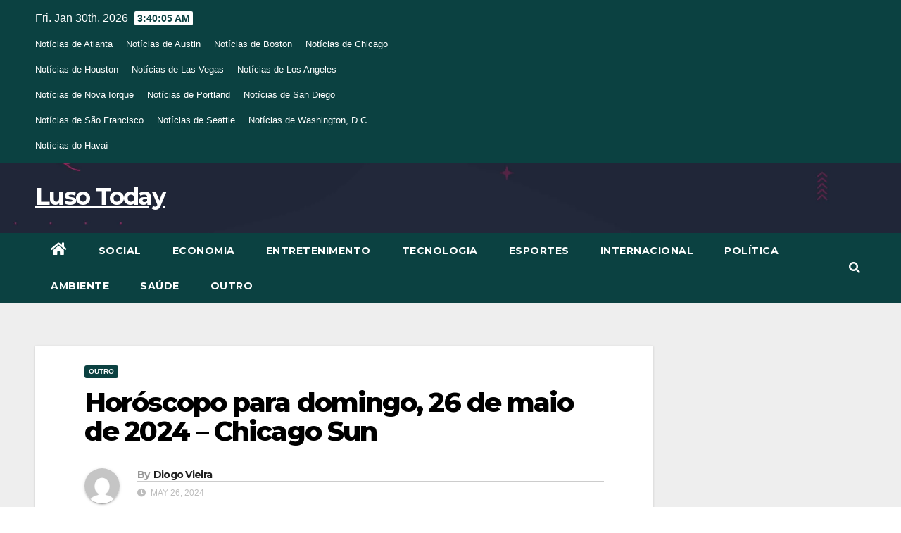

--- FILE ---
content_type: text/html; charset=UTF-8
request_url: https://www.lusotoday.com/2024/05/26/horoscope-for-sunday-may-26/
body_size: 11113
content:
<!DOCTYPE html>
<html lang="en-US">
<head>
<meta charset="UTF-8">
<meta name="viewport" content="width=device-width, initial-scale=1">
<link rel="profile" href="https://gmpg.org/xfn/11">
<title>Horóscopo para domingo, 26 de maio de 2024 &#8211; Chicago Sun &#8211; Luso Today</title>
<meta name='robots' content='max-image-preview:large' />
<link rel='dns-prefetch' href='//fonts.googleapis.com' />
<link rel='dns-prefetch' href='//www.googletagmanager.com' />
<link rel="alternate" type="application/rss+xml" title="Luso Today &raquo; Feed" href="https://www.lusotoday.com/feed/" />
<link rel="alternate" type="application/rss+xml" title="Luso Today &raquo; Comments Feed" href="https://www.lusotoday.com/comments/feed/" />
<link rel="alternate" type="application/rss+xml" title="Luso Today &raquo; Horóscopo para domingo, 26 de maio de 2024 &#8211; Chicago Sun Comments Feed" href="https://www.lusotoday.com/2024/05/26/horoscope-for-sunday-may-26/feed/" />
<script>
window._wpemojiSettings = {"baseUrl":"https:\/\/s.w.org\/images\/core\/emoji\/14.0.0\/72x72\/","ext":".png","svgUrl":"https:\/\/s.w.org\/images\/core\/emoji\/14.0.0\/svg\/","svgExt":".svg","source":{"concatemoji":"https:\/\/www.lusotoday.com\/wp-includes\/js\/wp-emoji-release.min.js?ver=6.2.6"}};
/*! This file is auto-generated */
!function(e,a,t){var n,r,o,i=a.createElement("canvas"),p=i.getContext&&i.getContext("2d");function s(e,t){p.clearRect(0,0,i.width,i.height),p.fillText(e,0,0);e=i.toDataURL();return p.clearRect(0,0,i.width,i.height),p.fillText(t,0,0),e===i.toDataURL()}function c(e){var t=a.createElement("script");t.src=e,t.defer=t.type="text/javascript",a.getElementsByTagName("head")[0].appendChild(t)}for(o=Array("flag","emoji"),t.supports={everything:!0,everythingExceptFlag:!0},r=0;r<o.length;r++)t.supports[o[r]]=function(e){if(p&&p.fillText)switch(p.textBaseline="top",p.font="600 32px Arial",e){case"flag":return s("\ud83c\udff3\ufe0f\u200d\u26a7\ufe0f","\ud83c\udff3\ufe0f\u200b\u26a7\ufe0f")?!1:!s("\ud83c\uddfa\ud83c\uddf3","\ud83c\uddfa\u200b\ud83c\uddf3")&&!s("\ud83c\udff4\udb40\udc67\udb40\udc62\udb40\udc65\udb40\udc6e\udb40\udc67\udb40\udc7f","\ud83c\udff4\u200b\udb40\udc67\u200b\udb40\udc62\u200b\udb40\udc65\u200b\udb40\udc6e\u200b\udb40\udc67\u200b\udb40\udc7f");case"emoji":return!s("\ud83e\udef1\ud83c\udffb\u200d\ud83e\udef2\ud83c\udfff","\ud83e\udef1\ud83c\udffb\u200b\ud83e\udef2\ud83c\udfff")}return!1}(o[r]),t.supports.everything=t.supports.everything&&t.supports[o[r]],"flag"!==o[r]&&(t.supports.everythingExceptFlag=t.supports.everythingExceptFlag&&t.supports[o[r]]);t.supports.everythingExceptFlag=t.supports.everythingExceptFlag&&!t.supports.flag,t.DOMReady=!1,t.readyCallback=function(){t.DOMReady=!0},t.supports.everything||(n=function(){t.readyCallback()},a.addEventListener?(a.addEventListener("DOMContentLoaded",n,!1),e.addEventListener("load",n,!1)):(e.attachEvent("onload",n),a.attachEvent("onreadystatechange",function(){"complete"===a.readyState&&t.readyCallback()})),(e=t.source||{}).concatemoji?c(e.concatemoji):e.wpemoji&&e.twemoji&&(c(e.twemoji),c(e.wpemoji)))}(window,document,window._wpemojiSettings);
</script>
<style>
img.wp-smiley,
img.emoji {
	display: inline !important;
	border: none !important;
	box-shadow: none !important;
	height: 1em !important;
	width: 1em !important;
	margin: 0 0.07em !important;
	vertical-align: -0.1em !important;
	background: none !important;
	padding: 0 !important;
}
</style>
	<link rel='stylesheet' id='wp-block-library-css' href='https://www.lusotoday.com/wp-includes/css/dist/block-library/style.min.css?ver=6.2.6' media='all' />
<link rel='stylesheet' id='classic-theme-styles-css' href='https://www.lusotoday.com/wp-includes/css/classic-themes.min.css?ver=6.2.6' media='all' />
<style id='global-styles-inline-css'>
body{--wp--preset--color--black: #000000;--wp--preset--color--cyan-bluish-gray: #abb8c3;--wp--preset--color--white: #ffffff;--wp--preset--color--pale-pink: #f78da7;--wp--preset--color--vivid-red: #cf2e2e;--wp--preset--color--luminous-vivid-orange: #ff6900;--wp--preset--color--luminous-vivid-amber: #fcb900;--wp--preset--color--light-green-cyan: #7bdcb5;--wp--preset--color--vivid-green-cyan: #00d084;--wp--preset--color--pale-cyan-blue: #8ed1fc;--wp--preset--color--vivid-cyan-blue: #0693e3;--wp--preset--color--vivid-purple: #9b51e0;--wp--preset--gradient--vivid-cyan-blue-to-vivid-purple: linear-gradient(135deg,rgba(6,147,227,1) 0%,rgb(155,81,224) 100%);--wp--preset--gradient--light-green-cyan-to-vivid-green-cyan: linear-gradient(135deg,rgb(122,220,180) 0%,rgb(0,208,130) 100%);--wp--preset--gradient--luminous-vivid-amber-to-luminous-vivid-orange: linear-gradient(135deg,rgba(252,185,0,1) 0%,rgba(255,105,0,1) 100%);--wp--preset--gradient--luminous-vivid-orange-to-vivid-red: linear-gradient(135deg,rgba(255,105,0,1) 0%,rgb(207,46,46) 100%);--wp--preset--gradient--very-light-gray-to-cyan-bluish-gray: linear-gradient(135deg,rgb(238,238,238) 0%,rgb(169,184,195) 100%);--wp--preset--gradient--cool-to-warm-spectrum: linear-gradient(135deg,rgb(74,234,220) 0%,rgb(151,120,209) 20%,rgb(207,42,186) 40%,rgb(238,44,130) 60%,rgb(251,105,98) 80%,rgb(254,248,76) 100%);--wp--preset--gradient--blush-light-purple: linear-gradient(135deg,rgb(255,206,236) 0%,rgb(152,150,240) 100%);--wp--preset--gradient--blush-bordeaux: linear-gradient(135deg,rgb(254,205,165) 0%,rgb(254,45,45) 50%,rgb(107,0,62) 100%);--wp--preset--gradient--luminous-dusk: linear-gradient(135deg,rgb(255,203,112) 0%,rgb(199,81,192) 50%,rgb(65,88,208) 100%);--wp--preset--gradient--pale-ocean: linear-gradient(135deg,rgb(255,245,203) 0%,rgb(182,227,212) 50%,rgb(51,167,181) 100%);--wp--preset--gradient--electric-grass: linear-gradient(135deg,rgb(202,248,128) 0%,rgb(113,206,126) 100%);--wp--preset--gradient--midnight: linear-gradient(135deg,rgb(2,3,129) 0%,rgb(40,116,252) 100%);--wp--preset--duotone--dark-grayscale: url('#wp-duotone-dark-grayscale');--wp--preset--duotone--grayscale: url('#wp-duotone-grayscale');--wp--preset--duotone--purple-yellow: url('#wp-duotone-purple-yellow');--wp--preset--duotone--blue-red: url('#wp-duotone-blue-red');--wp--preset--duotone--midnight: url('#wp-duotone-midnight');--wp--preset--duotone--magenta-yellow: url('#wp-duotone-magenta-yellow');--wp--preset--duotone--purple-green: url('#wp-duotone-purple-green');--wp--preset--duotone--blue-orange: url('#wp-duotone-blue-orange');--wp--preset--font-size--small: 13px;--wp--preset--font-size--medium: 20px;--wp--preset--font-size--large: 36px;--wp--preset--font-size--x-large: 42px;--wp--preset--spacing--20: 0.44rem;--wp--preset--spacing--30: 0.67rem;--wp--preset--spacing--40: 1rem;--wp--preset--spacing--50: 1.5rem;--wp--preset--spacing--60: 2.25rem;--wp--preset--spacing--70: 3.38rem;--wp--preset--spacing--80: 5.06rem;--wp--preset--shadow--natural: 6px 6px 9px rgba(0, 0, 0, 0.2);--wp--preset--shadow--deep: 12px 12px 50px rgba(0, 0, 0, 0.4);--wp--preset--shadow--sharp: 6px 6px 0px rgba(0, 0, 0, 0.2);--wp--preset--shadow--outlined: 6px 6px 0px -3px rgba(255, 255, 255, 1), 6px 6px rgba(0, 0, 0, 1);--wp--preset--shadow--crisp: 6px 6px 0px rgba(0, 0, 0, 1);}:where(.is-layout-flex){gap: 0.5em;}body .is-layout-flow > .alignleft{float: left;margin-inline-start: 0;margin-inline-end: 2em;}body .is-layout-flow > .alignright{float: right;margin-inline-start: 2em;margin-inline-end: 0;}body .is-layout-flow > .aligncenter{margin-left: auto !important;margin-right: auto !important;}body .is-layout-constrained > .alignleft{float: left;margin-inline-start: 0;margin-inline-end: 2em;}body .is-layout-constrained > .alignright{float: right;margin-inline-start: 2em;margin-inline-end: 0;}body .is-layout-constrained > .aligncenter{margin-left: auto !important;margin-right: auto !important;}body .is-layout-constrained > :where(:not(.alignleft):not(.alignright):not(.alignfull)){max-width: var(--wp--style--global--content-size);margin-left: auto !important;margin-right: auto !important;}body .is-layout-constrained > .alignwide{max-width: var(--wp--style--global--wide-size);}body .is-layout-flex{display: flex;}body .is-layout-flex{flex-wrap: wrap;align-items: center;}body .is-layout-flex > *{margin: 0;}:where(.wp-block-columns.is-layout-flex){gap: 2em;}.has-black-color{color: var(--wp--preset--color--black) !important;}.has-cyan-bluish-gray-color{color: var(--wp--preset--color--cyan-bluish-gray) !important;}.has-white-color{color: var(--wp--preset--color--white) !important;}.has-pale-pink-color{color: var(--wp--preset--color--pale-pink) !important;}.has-vivid-red-color{color: var(--wp--preset--color--vivid-red) !important;}.has-luminous-vivid-orange-color{color: var(--wp--preset--color--luminous-vivid-orange) !important;}.has-luminous-vivid-amber-color{color: var(--wp--preset--color--luminous-vivid-amber) !important;}.has-light-green-cyan-color{color: var(--wp--preset--color--light-green-cyan) !important;}.has-vivid-green-cyan-color{color: var(--wp--preset--color--vivid-green-cyan) !important;}.has-pale-cyan-blue-color{color: var(--wp--preset--color--pale-cyan-blue) !important;}.has-vivid-cyan-blue-color{color: var(--wp--preset--color--vivid-cyan-blue) !important;}.has-vivid-purple-color{color: var(--wp--preset--color--vivid-purple) !important;}.has-black-background-color{background-color: var(--wp--preset--color--black) !important;}.has-cyan-bluish-gray-background-color{background-color: var(--wp--preset--color--cyan-bluish-gray) !important;}.has-white-background-color{background-color: var(--wp--preset--color--white) !important;}.has-pale-pink-background-color{background-color: var(--wp--preset--color--pale-pink) !important;}.has-vivid-red-background-color{background-color: var(--wp--preset--color--vivid-red) !important;}.has-luminous-vivid-orange-background-color{background-color: var(--wp--preset--color--luminous-vivid-orange) !important;}.has-luminous-vivid-amber-background-color{background-color: var(--wp--preset--color--luminous-vivid-amber) !important;}.has-light-green-cyan-background-color{background-color: var(--wp--preset--color--light-green-cyan) !important;}.has-vivid-green-cyan-background-color{background-color: var(--wp--preset--color--vivid-green-cyan) !important;}.has-pale-cyan-blue-background-color{background-color: var(--wp--preset--color--pale-cyan-blue) !important;}.has-vivid-cyan-blue-background-color{background-color: var(--wp--preset--color--vivid-cyan-blue) !important;}.has-vivid-purple-background-color{background-color: var(--wp--preset--color--vivid-purple) !important;}.has-black-border-color{border-color: var(--wp--preset--color--black) !important;}.has-cyan-bluish-gray-border-color{border-color: var(--wp--preset--color--cyan-bluish-gray) !important;}.has-white-border-color{border-color: var(--wp--preset--color--white) !important;}.has-pale-pink-border-color{border-color: var(--wp--preset--color--pale-pink) !important;}.has-vivid-red-border-color{border-color: var(--wp--preset--color--vivid-red) !important;}.has-luminous-vivid-orange-border-color{border-color: var(--wp--preset--color--luminous-vivid-orange) !important;}.has-luminous-vivid-amber-border-color{border-color: var(--wp--preset--color--luminous-vivid-amber) !important;}.has-light-green-cyan-border-color{border-color: var(--wp--preset--color--light-green-cyan) !important;}.has-vivid-green-cyan-border-color{border-color: var(--wp--preset--color--vivid-green-cyan) !important;}.has-pale-cyan-blue-border-color{border-color: var(--wp--preset--color--pale-cyan-blue) !important;}.has-vivid-cyan-blue-border-color{border-color: var(--wp--preset--color--vivid-cyan-blue) !important;}.has-vivid-purple-border-color{border-color: var(--wp--preset--color--vivid-purple) !important;}.has-vivid-cyan-blue-to-vivid-purple-gradient-background{background: var(--wp--preset--gradient--vivid-cyan-blue-to-vivid-purple) !important;}.has-light-green-cyan-to-vivid-green-cyan-gradient-background{background: var(--wp--preset--gradient--light-green-cyan-to-vivid-green-cyan) !important;}.has-luminous-vivid-amber-to-luminous-vivid-orange-gradient-background{background: var(--wp--preset--gradient--luminous-vivid-amber-to-luminous-vivid-orange) !important;}.has-luminous-vivid-orange-to-vivid-red-gradient-background{background: var(--wp--preset--gradient--luminous-vivid-orange-to-vivid-red) !important;}.has-very-light-gray-to-cyan-bluish-gray-gradient-background{background: var(--wp--preset--gradient--very-light-gray-to-cyan-bluish-gray) !important;}.has-cool-to-warm-spectrum-gradient-background{background: var(--wp--preset--gradient--cool-to-warm-spectrum) !important;}.has-blush-light-purple-gradient-background{background: var(--wp--preset--gradient--blush-light-purple) !important;}.has-blush-bordeaux-gradient-background{background: var(--wp--preset--gradient--blush-bordeaux) !important;}.has-luminous-dusk-gradient-background{background: var(--wp--preset--gradient--luminous-dusk) !important;}.has-pale-ocean-gradient-background{background: var(--wp--preset--gradient--pale-ocean) !important;}.has-electric-grass-gradient-background{background: var(--wp--preset--gradient--electric-grass) !important;}.has-midnight-gradient-background{background: var(--wp--preset--gradient--midnight) !important;}.has-small-font-size{font-size: var(--wp--preset--font-size--small) !important;}.has-medium-font-size{font-size: var(--wp--preset--font-size--medium) !important;}.has-large-font-size{font-size: var(--wp--preset--font-size--large) !important;}.has-x-large-font-size{font-size: var(--wp--preset--font-size--x-large) !important;}
.wp-block-navigation a:where(:not(.wp-element-button)){color: inherit;}
:where(.wp-block-columns.is-layout-flex){gap: 2em;}
.wp-block-pullquote{font-size: 1.5em;line-height: 1.6;}
</style>
<link rel='stylesheet' id='newsup-fonts-css' href='//fonts.googleapis.com/css?family=Montserrat%3A400%2C500%2C700%2C800%7CWork%2BSans%3A300%2C400%2C500%2C600%2C700%2C800%2C900%26display%3Dswap&#038;subset=latin%2Clatin-ext' media='all' />
<link rel='stylesheet' id='bootstrap-css' href='https://www.lusotoday.com/wp-content/themes/newsup/css/bootstrap.css?ver=6.2.6' media='all' />
<link rel='stylesheet' id='newsup-style-css' href='https://www.lusotoday.com/wp-content/themes/max-news/style.css?ver=6.2.6' media='all' />
<link rel='stylesheet' id='font-awesome-5-all-css' href='https://www.lusotoday.com/wp-content/themes/newsup/css/font-awesome/css/all.min.css?ver=6.2.6' media='all' />
<link rel='stylesheet' id='font-awesome-4-shim-css' href='https://www.lusotoday.com/wp-content/themes/newsup/css/font-awesome/css/v4-shims.min.css?ver=6.2.6' media='all' />
<link rel='stylesheet' id='owl-carousel-css' href='https://www.lusotoday.com/wp-content/themes/newsup/css/owl.carousel.css?ver=6.2.6' media='all' />
<link rel='stylesheet' id='smartmenus-css' href='https://www.lusotoday.com/wp-content/themes/newsup/css/jquery.smartmenus.bootstrap.css?ver=6.2.6' media='all' />
<link rel='stylesheet' id='newsup-style-parent-css' href='https://www.lusotoday.com/wp-content/themes/newsup/style.css?ver=6.2.6' media='all' />
<link rel='stylesheet' id='maxnews-style-css' href='https://www.lusotoday.com/wp-content/themes/max-news/style.css?ver=1.0' media='all' />
<link rel='stylesheet' id='maxnews-default-css-css' href='https://www.lusotoday.com/wp-content/themes/max-news/css/colors/default.css?ver=6.2.6' media='all' />
<script src='https://www.lusotoday.com/wp-includes/js/jquery/jquery.min.js?ver=3.6.4' id='jquery-core-js'></script>
<script src='https://www.lusotoday.com/wp-includes/js/jquery/jquery-migrate.min.js?ver=3.4.0' id='jquery-migrate-js'></script>
<script src='https://www.lusotoday.com/wp-content/themes/newsup/js/navigation.js?ver=6.2.6' id='newsup-navigation-js'></script>
<script src='https://www.lusotoday.com/wp-content/themes/newsup/js/bootstrap.js?ver=6.2.6' id='bootstrap-js'></script>
<script src='https://www.lusotoday.com/wp-content/themes/newsup/js/owl.carousel.min.js?ver=6.2.6' id='owl-carousel-min-js'></script>
<script src='https://www.lusotoday.com/wp-content/themes/newsup/js/jquery.smartmenus.js?ver=6.2.6' id='smartmenus-js-js'></script>
<script src='https://www.lusotoday.com/wp-content/themes/newsup/js/jquery.smartmenus.bootstrap.js?ver=6.2.6' id='bootstrap-smartmenus-js-js'></script>
<script src='https://www.lusotoday.com/wp-content/themes/newsup/js/jquery.marquee.js?ver=6.2.6' id='newsup-marquee-js-js'></script>
<script src='https://www.lusotoday.com/wp-content/themes/newsup/js/main.js?ver=6.2.6' id='newsup-main-js-js'></script>
<link rel="https://api.w.org/" href="https://www.lusotoday.com/wp-json/" /><link rel="alternate" type="application/json" href="https://www.lusotoday.com/wp-json/wp/v2/posts/33926" /><link rel="EditURI" type="application/rsd+xml" title="RSD" href="https://www.lusotoday.com/xmlrpc.php?rsd" />
<link rel="wlwmanifest" type="application/wlwmanifest+xml" href="https://www.lusotoday.com/wp-includes/wlwmanifest.xml" />
<meta name="generator" content="WordPress 6.2.6" />
<link rel="canonical" href="https://www.lusotoday.com/2024/05/26/horoscope-for-sunday-may-26/" />
<link rel='shortlink' href='https://www.lusotoday.com/?p=33926' />
<link rel="alternate" type="application/json+oembed" href="https://www.lusotoday.com/wp-json/oembed/1.0/embed?url=https%3A%2F%2Fwww.lusotoday.com%2F2024%2F05%2F26%2Fhoroscope-for-sunday-may-26%2F" />
<link rel="alternate" type="text/xml+oembed" href="https://www.lusotoday.com/wp-json/oembed/1.0/embed?url=https%3A%2F%2Fwww.lusotoday.com%2F2024%2F05%2F26%2Fhoroscope-for-sunday-may-26%2F&#038;format=xml" />
<meta name="generator" content="Site Kit by Google 1.125.0" /><link rel="pingback" href="https://www.lusotoday.com/xmlrpc.php"><style type="text/css" id="custom-background-css">
    .wrapper { background-color: #eee; }
</style>
    <style type="text/css">
            body .site-title a,
        body .site-description {
            color: #ffffff;
        }

        .site-branding-text .site-title a {
                font-size: px;
            }

            @media only screen and (max-width: 640px) {
                .site-branding-text .site-title a {
                    font-size: 40px;

                }
            }

            @media only screen and (max-width: 375px) {
                .site-branding-text .site-title a {
                    font-size: 32px;

                }
            }

        </style>
    <link rel="icon" href="https://www.lusotoday.com/wp-content/uploads/sites/10/2023/10/favicon-32x32-1.png" sizes="32x32" />
<link rel="icon" href="https://www.lusotoday.com/wp-content/uploads/sites/10/2023/10/favicon-32x32-1.png" sizes="192x192" />
<link rel="apple-touch-icon" href="https://www.lusotoday.com/wp-content/uploads/sites/10/2023/10/favicon-32x32-1.png" />
<meta name="msapplication-TileImage" content="https://www.lusotoday.com/wp-content/uploads/sites/10/2023/10/favicon-32x32-1.png" />
</head>
<body class="post-template-default single single-post postid-33926 single-format-standard wp-embed-responsive ta-hide-date-author-in-list" >
<svg xmlns="http://www.w3.org/2000/svg" viewBox="0 0 0 0" width="0" height="0" focusable="false" role="none" style="visibility: hidden; position: absolute; left: -9999px; overflow: hidden;" ><defs><filter id="wp-duotone-dark-grayscale"><feColorMatrix color-interpolation-filters="sRGB" type="matrix" values=" .299 .587 .114 0 0 .299 .587 .114 0 0 .299 .587 .114 0 0 .299 .587 .114 0 0 " /><feComponentTransfer color-interpolation-filters="sRGB" ><feFuncR type="table" tableValues="0 0.49803921568627" /><feFuncG type="table" tableValues="0 0.49803921568627" /><feFuncB type="table" tableValues="0 0.49803921568627" /><feFuncA type="table" tableValues="1 1" /></feComponentTransfer><feComposite in2="SourceGraphic" operator="in" /></filter></defs></svg><svg xmlns="http://www.w3.org/2000/svg" viewBox="0 0 0 0" width="0" height="0" focusable="false" role="none" style="visibility: hidden; position: absolute; left: -9999px; overflow: hidden;" ><defs><filter id="wp-duotone-grayscale"><feColorMatrix color-interpolation-filters="sRGB" type="matrix" values=" .299 .587 .114 0 0 .299 .587 .114 0 0 .299 .587 .114 0 0 .299 .587 .114 0 0 " /><feComponentTransfer color-interpolation-filters="sRGB" ><feFuncR type="table" tableValues="0 1" /><feFuncG type="table" tableValues="0 1" /><feFuncB type="table" tableValues="0 1" /><feFuncA type="table" tableValues="1 1" /></feComponentTransfer><feComposite in2="SourceGraphic" operator="in" /></filter></defs></svg><svg xmlns="http://www.w3.org/2000/svg" viewBox="0 0 0 0" width="0" height="0" focusable="false" role="none" style="visibility: hidden; position: absolute; left: -9999px; overflow: hidden;" ><defs><filter id="wp-duotone-purple-yellow"><feColorMatrix color-interpolation-filters="sRGB" type="matrix" values=" .299 .587 .114 0 0 .299 .587 .114 0 0 .299 .587 .114 0 0 .299 .587 .114 0 0 " /><feComponentTransfer color-interpolation-filters="sRGB" ><feFuncR type="table" tableValues="0.54901960784314 0.98823529411765" /><feFuncG type="table" tableValues="0 1" /><feFuncB type="table" tableValues="0.71764705882353 0.25490196078431" /><feFuncA type="table" tableValues="1 1" /></feComponentTransfer><feComposite in2="SourceGraphic" operator="in" /></filter></defs></svg><svg xmlns="http://www.w3.org/2000/svg" viewBox="0 0 0 0" width="0" height="0" focusable="false" role="none" style="visibility: hidden; position: absolute; left: -9999px; overflow: hidden;" ><defs><filter id="wp-duotone-blue-red"><feColorMatrix color-interpolation-filters="sRGB" type="matrix" values=" .299 .587 .114 0 0 .299 .587 .114 0 0 .299 .587 .114 0 0 .299 .587 .114 0 0 " /><feComponentTransfer color-interpolation-filters="sRGB" ><feFuncR type="table" tableValues="0 1" /><feFuncG type="table" tableValues="0 0.27843137254902" /><feFuncB type="table" tableValues="0.5921568627451 0.27843137254902" /><feFuncA type="table" tableValues="1 1" /></feComponentTransfer><feComposite in2="SourceGraphic" operator="in" /></filter></defs></svg><svg xmlns="http://www.w3.org/2000/svg" viewBox="0 0 0 0" width="0" height="0" focusable="false" role="none" style="visibility: hidden; position: absolute; left: -9999px; overflow: hidden;" ><defs><filter id="wp-duotone-midnight"><feColorMatrix color-interpolation-filters="sRGB" type="matrix" values=" .299 .587 .114 0 0 .299 .587 .114 0 0 .299 .587 .114 0 0 .299 .587 .114 0 0 " /><feComponentTransfer color-interpolation-filters="sRGB" ><feFuncR type="table" tableValues="0 0" /><feFuncG type="table" tableValues="0 0.64705882352941" /><feFuncB type="table" tableValues="0 1" /><feFuncA type="table" tableValues="1 1" /></feComponentTransfer><feComposite in2="SourceGraphic" operator="in" /></filter></defs></svg><svg xmlns="http://www.w3.org/2000/svg" viewBox="0 0 0 0" width="0" height="0" focusable="false" role="none" style="visibility: hidden; position: absolute; left: -9999px; overflow: hidden;" ><defs><filter id="wp-duotone-magenta-yellow"><feColorMatrix color-interpolation-filters="sRGB" type="matrix" values=" .299 .587 .114 0 0 .299 .587 .114 0 0 .299 .587 .114 0 0 .299 .587 .114 0 0 " /><feComponentTransfer color-interpolation-filters="sRGB" ><feFuncR type="table" tableValues="0.78039215686275 1" /><feFuncG type="table" tableValues="0 0.94901960784314" /><feFuncB type="table" tableValues="0.35294117647059 0.47058823529412" /><feFuncA type="table" tableValues="1 1" /></feComponentTransfer><feComposite in2="SourceGraphic" operator="in" /></filter></defs></svg><svg xmlns="http://www.w3.org/2000/svg" viewBox="0 0 0 0" width="0" height="0" focusable="false" role="none" style="visibility: hidden; position: absolute; left: -9999px; overflow: hidden;" ><defs><filter id="wp-duotone-purple-green"><feColorMatrix color-interpolation-filters="sRGB" type="matrix" values=" .299 .587 .114 0 0 .299 .587 .114 0 0 .299 .587 .114 0 0 .299 .587 .114 0 0 " /><feComponentTransfer color-interpolation-filters="sRGB" ><feFuncR type="table" tableValues="0.65098039215686 0.40392156862745" /><feFuncG type="table" tableValues="0 1" /><feFuncB type="table" tableValues="0.44705882352941 0.4" /><feFuncA type="table" tableValues="1 1" /></feComponentTransfer><feComposite in2="SourceGraphic" operator="in" /></filter></defs></svg><svg xmlns="http://www.w3.org/2000/svg" viewBox="0 0 0 0" width="0" height="0" focusable="false" role="none" style="visibility: hidden; position: absolute; left: -9999px; overflow: hidden;" ><defs><filter id="wp-duotone-blue-orange"><feColorMatrix color-interpolation-filters="sRGB" type="matrix" values=" .299 .587 .114 0 0 .299 .587 .114 0 0 .299 .587 .114 0 0 .299 .587 .114 0 0 " /><feComponentTransfer color-interpolation-filters="sRGB" ><feFuncR type="table" tableValues="0.098039215686275 1" /><feFuncG type="table" tableValues="0 0.66274509803922" /><feFuncB type="table" tableValues="0.84705882352941 0.41960784313725" /><feFuncA type="table" tableValues="1 1" /></feComponentTransfer><feComposite in2="SourceGraphic" operator="in" /></filter></defs></svg><div id="page" class="site">
<a class="skip-link screen-reader-text" href="#content">
Skip to content</a>
    <div class="wrapper" id="custom-background-css">
        <header class="mg-headwidget">
            <!--==================== TOP BAR ====================-->

            <div class="mg-head-detail hidden-xs">
    <div class="container-fluid">
        <div class="row align-items-center">
                        <div class="col-md-6 col-xs-12">
                <ul class="info-left">
                            <li>Fri. Jan 30th, 2026             <span  id="time" class="time"></span>
                    
        </li>
                    </ul>

               <div class="menu-location-container"><ul id="menu-location" class="info-left"><li id="menu-item-1033" class="menu-item menu-item-type-taxonomy menu-item-object-category menu-item-1033"><a href="https://www.lusotoday.com/category/noticias-de-atlanta/">Notícias de Atlanta</a></li>
<li id="menu-item-1034" class="menu-item menu-item-type-taxonomy menu-item-object-category menu-item-1034"><a href="https://www.lusotoday.com/category/noticias-de-austin/">Notícias de Austin</a></li>
<li id="menu-item-1035" class="menu-item menu-item-type-taxonomy menu-item-object-category menu-item-1035"><a href="https://www.lusotoday.com/category/noticias-de-boston/">Notícias de Boston</a></li>
<li id="menu-item-1036" class="menu-item menu-item-type-taxonomy menu-item-object-category menu-item-1036"><a href="https://www.lusotoday.com/category/noticias-de-chicago/">Notícias de Chicago</a></li>
<li id="menu-item-1037" class="menu-item menu-item-type-taxonomy menu-item-object-category menu-item-1037"><a href="https://www.lusotoday.com/category/noticias-de-houston/">Notícias de Houston</a></li>
<li id="menu-item-1038" class="menu-item menu-item-type-taxonomy menu-item-object-category menu-item-1038"><a href="https://www.lusotoday.com/category/noticias-de-las-vegas/">Notícias de Las Vegas</a></li>
<li id="menu-item-1039" class="menu-item menu-item-type-taxonomy menu-item-object-category menu-item-1039"><a href="https://www.lusotoday.com/category/noticias-de-los-angeles/">Notícias de Los Angeles</a></li>
<li id="menu-item-1040" class="menu-item menu-item-type-taxonomy menu-item-object-category menu-item-1040"><a href="https://www.lusotoday.com/category/noticias-de-nova-iorque/">Notícias de Nova Iorque</a></li>
<li id="menu-item-1041" class="menu-item menu-item-type-taxonomy menu-item-object-category menu-item-1041"><a href="https://www.lusotoday.com/category/noticias-de-portland/">Notícias de Portland</a></li>
<li id="menu-item-1042" class="menu-item menu-item-type-taxonomy menu-item-object-category menu-item-1042"><a href="https://www.lusotoday.com/category/noticias-de-san-diego/">Notícias de San Diego</a></li>
<li id="menu-item-1043" class="menu-item menu-item-type-taxonomy menu-item-object-category menu-item-1043"><a href="https://www.lusotoday.com/category/noticias-de-sao-francisco/">Notícias de São Francisco</a></li>
<li id="menu-item-1044" class="menu-item menu-item-type-taxonomy menu-item-object-category menu-item-1044"><a href="https://www.lusotoday.com/category/noticias-de-seattle/">Notícias de Seattle</a></li>
<li id="menu-item-1045" class="menu-item menu-item-type-taxonomy menu-item-object-category menu-item-1045"><a href="https://www.lusotoday.com/category/noticias-de-washington-d-c/">Notícias de Washington, D.C.</a></li>
<li id="menu-item-1046" class="menu-item menu-item-type-taxonomy menu-item-object-category menu-item-1046"><a href="https://www.lusotoday.com/category/noticias-do-havai/">Notícias do Havaí</a></li>
</ul></div>            </div>


                        <div class="col-md-6 col-xs-12">
                <ul class="mg-social info-right">
                    
                                                                                                                                      
                                      </ul>
            </div>
                    </div>
    </div>
</div>
            <div class="clearfix"></div>
                        <div class="mg-nav-widget-area-back" style='background-image: url("https://www.lusotoday.com/wp-content/themes/max-news/images/head-back.webp" );'>
                        <div class="overlay">
              <div class="inner"  style="background-color:rgba(32,47,91,0.4);" > 
                <div class="container-fluid">
                    <div class="mg-nav-widget-area">
                        <div class="row align-items-center">
                                                      <div class="col-md-3 col-sm-4 text-center-xs">
                                                              <div class="navbar-header">
                                                                <div class="site-branding-text">
                                                                <p class="site-title"> <a href="https://www.lusotoday.com/" rel="home">Luso Today</a></p>
                                                                <p class="site-description"></p>
                                </div>
                                                              </div>
                            </div>
                           
                        </div>
                    </div>
                </div>
              </div>
              </div>
          </div>
    <div class="mg-menu-full">
      <nav class="navbar navbar-expand-lg navbar-wp">
        <div class="container-fluid flex-row">
          
                <!-- Right nav -->
                    <div class="m-header pl-3 ml-auto my-2 my-lg-0 position-relative align-items-center">
                                                <a class="mobilehomebtn" href="https://www.lusotoday.com"><span class="fas fa-home"></span></a>
                        
                        <div class="dropdown ml-auto show mg-search-box pr-3">
                            <a class="dropdown-toggle msearch ml-auto" href="#" role="button" id="dropdownMenuLink" data-toggle="dropdown" aria-haspopup="true" aria-expanded="false">
                               <i class="fas fa-search"></i>
                            </a>

                            <div class="dropdown-menu searchinner" aria-labelledby="dropdownMenuLink">
                        <form role="search" method="get" id="searchform" action="https://www.lusotoday.com/">
  <div class="input-group">
    <input type="search" class="form-control" placeholder="Search" value="" name="s" />
    <span class="input-group-btn btn-default">
    <button type="submit" class="btn"> <i class="fas fa-search"></i> </button>
    </span> </div>
</form>                      </div>
                        </div>
                        <!-- navbar-toggle -->
                        <button class="navbar-toggler" type="button" data-toggle="collapse" data-target="#navbar-wp" aria-controls="navbarSupportedContent" aria-expanded="false" aria-label="Toggle navigation">
                          <i class="fas fa-bars"></i>
                        </button>
                        <!-- /navbar-toggle -->
                    </div>
                    <!-- /Right nav --> 
          
                  <div class="collapse navbar-collapse" id="navbar-wp">
                    <div class="d-md-block">
                  <ul id="menu-category" class="nav navbar-nav mr-auto"><li class="active home"><a class="homebtn" href="https://www.lusotoday.com"><span class='fas fa-home'></span></a></li><li id="menu-item-1055" class="menu-item menu-item-type-taxonomy menu-item-object-category menu-item-1055"><a class="nav-link" title="Social" href="https://www.lusotoday.com/category/social/">Social</a></li>
<li id="menu-item-1048" class="menu-item menu-item-type-taxonomy menu-item-object-category menu-item-1048"><a class="nav-link" title="Economia" href="https://www.lusotoday.com/category/economia/">Economia</a></li>
<li id="menu-item-1049" class="menu-item menu-item-type-taxonomy menu-item-object-category menu-item-1049"><a class="nav-link" title="Entretenimento" href="https://www.lusotoday.com/category/entretenimento/">Entretenimento</a></li>
<li id="menu-item-1056" class="menu-item menu-item-type-taxonomy menu-item-object-category menu-item-1056"><a class="nav-link" title="Tecnologia" href="https://www.lusotoday.com/category/tecnologia/">Tecnologia</a></li>
<li id="menu-item-1050" class="menu-item menu-item-type-taxonomy menu-item-object-category menu-item-1050"><a class="nav-link" title="Esportes" href="https://www.lusotoday.com/category/esportes/">Esportes</a></li>
<li id="menu-item-1051" class="menu-item menu-item-type-taxonomy menu-item-object-category menu-item-1051"><a class="nav-link" title="Internacional" href="https://www.lusotoday.com/category/internacional/">Internacional</a></li>
<li id="menu-item-1053" class="menu-item menu-item-type-taxonomy menu-item-object-category menu-item-1053"><a class="nav-link" title="Política" href="https://www.lusotoday.com/category/politica/">Política</a></li>
<li id="menu-item-1047" class="menu-item menu-item-type-taxonomy menu-item-object-category menu-item-1047"><a class="nav-link" title="Ambiente" href="https://www.lusotoday.com/category/ambiente/">Ambiente</a></li>
<li id="menu-item-1054" class="menu-item menu-item-type-taxonomy menu-item-object-category menu-item-1054"><a class="nav-link" title="Saúde" href="https://www.lusotoday.com/category/saude/">Saúde</a></li>
<li id="menu-item-1052" class="menu-item menu-item-type-taxonomy menu-item-object-category current-post-ancestor current-menu-parent current-post-parent menu-item-1052"><a class="nav-link" title="Outro" href="https://www.lusotoday.com/category/outro/">Outro</a></li>
</ul>                </div>    
                  </div>

                <!-- Right nav -->
                    <div class="d-none d-lg-block pl-3 ml-auto my-2 my-lg-0 position-relative align-items-center">
                        <div class="dropdown show mg-search-box pr-2">
                            <a class="dropdown-toggle msearch ml-auto" href="#" role="button" id="dropdownMenuLink" data-toggle="dropdown" aria-haspopup="true" aria-expanded="false">
                               <i class="fas fa-search"></i>
                            </a>

                            <div class="dropdown-menu searchinner" aria-labelledby="dropdownMenuLink">
                        <form role="search" method="get" id="searchform" action="https://www.lusotoday.com/">
  <div class="input-group">
    <input type="search" class="form-control" placeholder="Search" value="" name="s" />
    <span class="input-group-btn btn-default">
    <button type="submit" class="btn"> <i class="fas fa-search"></i> </button>
    </span> </div>
</form>                      </div>
                        </div>
                        
                    </div>
                    <!-- /Right nav -->  
          </div>
      </nav> <!-- /Navigation -->
    </div>
</header>
<div class="clearfix"></div>
 <!-- =========================
     Page Content Section      
============================== -->
<main id="content">
    <!--container-->
    <div class="container-fluid">
      <!--row-->
      <div class="row">
        <!--col-md-->
                                                <div class="col-md-9">
                    		                  <div class="mg-blog-post-box"> 
              <div class="mg-header">
                                <div class="mg-blog-category"> 
                      <a class="newsup-categories category-color-1" href="https://www.lusotoday.com/category/outro/" alt="View all posts in Outro"> 
                                 Outro
                             </a>                </div>
                                <h1 class="title single"> <a title="Permalink to: Horóscopo para domingo, 26 de maio de 2024 &#8211; Chicago Sun">
                  Horóscopo para domingo, 26 de maio de 2024 &#8211; Chicago Sun</a>
                </h1>
                                <div class="media mg-info-author-block"> 
                                    <a class="mg-author-pic" href="https://www.lusotoday.com/author/dvieira/"> <img src="https://secure.gravatar.com/avatar/6439cc7461934c4e1efd3d5fba7b7803?s=150&#038;d=mm&#038;r=g" width="150" height="150" alt="Avatar" class="avatar avatar-150 wp-user-avatar wp-user-avatar-150 photo avatar-default" /> </a>
                                    <div class="media-body">
                                        <h4 class="media-heading"><span>By</span><a href="https://www.lusotoday.com/author/dvieira/">Diogo Vieira</a></h4>
                                        <span class="mg-blog-date"><i class="fas fa-clock"></i> 
                      May 26, 2024</span>
                                      </div>
                </div>
                            </div>
              <img src="https://media-bucket-francoam.s3.amazonaws.com/2024/05/rA19YlG6-image-19.jpg" class="img-fluid wp-post-image" alt="" decoding="async" />              <article class="page-content-single small single">
                <p style="font-size: 10px">Fonte da imagem：https://chicago.suntimes.com/horoscopes/2024/05/26/horoscopes-today-sunday-may-26-2024</p>
<p>De acordo com o horóscopo de hoje, domingo, 26 de maio de 2024, os signos de Fogo estarão especialmente inspirados. Leão sentirá um impulso criativo e Sagitário estará cheio de energia positiva. Já os signos de Terra, como Touro e Virgem, precisarão de mais paciência para lidar com os desafios do dia.</p>
<p>Por outro lado, os signos de Ar, como Gêmeos e Aquário, estarão propensos a se comunicar de forma clara e eficaz. Enquanto isso, os signos de Água, como Câncer e Escorpião, poderão se sentir mais sensíveis e intuitivos.</p>
<p>É importante lembrar que o horóscopo é apenas uma orientação e não deve ser levado muito a sério. Cada pessoa é única e tem o poder de moldar seu próprio destino. Aproveite as energias do dia para se conectar consigo mesmo e com o mundo ao seu redor.</p>
                                                     <script>
    function pinIt()
    {
      var e = document.createElement('script');
      e.setAttribute('type','text/javascript');
      e.setAttribute('charset','UTF-8');
      e.setAttribute('src','https://assets.pinterest.com/js/pinmarklet.js?r='+Math.random()*99999999);
      document.body.appendChild(e);
    }
    </script>
                     <div class="post-share">
                          <div class="post-share-icons cf">
                           
                              <a href="https://www.facebook.com/sharer.php?u=https%3A%2F%2Fwww.lusotoday.com%2F2024%2F05%2F26%2Fhoroscope-for-sunday-may-26%2F" class="link facebook" target="_blank" >
                                <i class="fab fa-facebook"></i></a>
                            
            
                              <a href="https://twitter.com/share?url=https%3A%2F%2Fwww.lusotoday.com%2F2024%2F05%2F26%2Fhoroscope-for-sunday-may-26%2F&#038;text=Hor%C3%B3scopo%20para%20domingo%2C%2026%20de%20maio%20de%202024%20%E2%80%93%20Chicago%20Sun" class="link twitter" target="_blank">
                                <i class="fab fa-twitter"></i></a>
            
                              <a href="/cdn-cgi/l/email-protection#[base64]" class="link email" target="_blank">
                                <i class="fas fa-envelope"></i></a>


                              <a href="https://www.linkedin.com/sharing/share-offsite/?url=https%3A%2F%2Fwww.lusotoday.com%2F2024%2F05%2F26%2Fhoroscope-for-sunday-may-26%2F&#038;title=Hor%C3%B3scopo%20para%20domingo%2C%2026%20de%20maio%20de%202024%20%E2%80%93%20Chicago%20Sun" class="link linkedin" target="_blank" >
                                <i class="fab fa-linkedin"></i></a>

                             <a href="https://telegram.me/share/url?url=https%3A%2F%2Fwww.lusotoday.com%2F2024%2F05%2F26%2Fhoroscope-for-sunday-may-26%2F&#038;text&#038;title=Hor%C3%B3scopo%20para%20domingo%2C%2026%20de%20maio%20de%202024%20%E2%80%93%20Chicago%20Sun" class="link telegram" target="_blank" >
                                <i class="fab fa-telegram"></i></a>

                              <a href="javascript:pinIt();" class="link pinterest"><i class="fab fa-pinterest"></i></a>

                              <a class="print-r" href="javascript:window.print()"> <i class="fas fa-print"></i></a>  
                          </div>
                    </div>

                <div class="clearfix mb-3"></div>
                
	<nav class="navigation post-navigation" aria-label="Posts">
		<h2 class="screen-reader-text">Post navigation</h2>
		<div class="nav-links"><div class="nav-previous"><a href="https://www.lusotoday.com/2024/05/26/omaha-weather-storms-bring-strong/" rel="prev">Clima em Omaha: tempestades trazem ventos fortes, granizo e inundação repentina para algumas áreas. <div class="fa fa-angle-double-right"></div><span></span></a></div><div class="nav-next"><a href="https://www.lusotoday.com/2024/05/26/knife-wielding-madman-attacks-4-girls/" rel="next"><div class="fa fa-angle-double-left"></div><span></span> Homem louco armado com faca ataca 4 meninas em teatro AMC, além de 2 pessoas no McDonald&#8217;s em Massachusetts: polícia.</a></div></div>
	</nav>                          </article>
            </div>
		                    <div class="mg-featured-slider p-3 mb-4">
                        <!--Start mg-realated-slider -->
                        <div class="mg-sec-title">
                            <!-- mg-sec-title -->
                                                        <h4>Related Post</h4>
                        </div>
                        <!-- // mg-sec-title -->
                           <div class="row">
                                <!-- featured_post -->
                                                                      <!-- blog -->
                                  <div class="col-md-4">
                                    <div class="mg-blog-post-3 minh back-img mb-md-0 mb-2" 
                                                                        style="background-image: url('https://media-bucket-francoam.s3.amazonaws.com/2024/06/WoEjzlV5-image-144.jpg');" >
                                      <div class="mg-blog-inner">
                                                                                      <div class="mg-blog-category"> <a class="newsup-categories category-color-1" href="https://www.lusotoday.com/category/outro/" alt="View all posts in Outro"> 
                                 Outro
                             </a>                                          </div>                                             <h4 class="title"> <a href="https://www.lusotoday.com/2024/06/24/horoscope-for-monday-june-24/" title="Permalink to: Horóscopo para segunda-feira, 24 de junho de 2024 &#8211; Chicago Sun">
                                              Horóscopo para segunda-feira, 24 de junho de 2024 &#8211; Chicago Sun</a>
                                             </h4>
                                            <div class="mg-blog-meta"> 
                                                                                          <span class="mg-blog-date"><i class="fas fa-clock"></i> 
                                              
                                              Jun 24, 2024
                                               </span>
                                                                                        <a href="https://www.lusotoday.com/author/msilva/"> <i class="fas fa-user-circle"></i> Maria Silva</a>
                                              </div>   
                                        </div>
                                    </div>
                                  </div>
                                    <!-- blog -->
                                                                        <!-- blog -->
                                  <div class="col-md-4">
                                    <div class="mg-blog-post-3 minh back-img mb-md-0 mb-2" 
                                                                        style="background-image: url('https://media-bucket-francoam.s3.amazonaws.com/2024/06/hIFFPagX-image-144.jpg');" >
                                      <div class="mg-blog-inner">
                                                                                      <div class="mg-blog-category"> <a class="newsup-categories category-color-1" href="https://www.lusotoday.com/category/outro/" alt="View all posts in Outro"> 
                                 Outro
                             </a>                                          </div>                                             <h4 class="title"> <a href="https://www.lusotoday.com/2024/06/24/renowned-scientist-says-humans-will/" title="Permalink to: Cientista renomado diz que os humanos em breve viverão até os 1.000 anos de idade">
                                              Cientista renomado diz que os humanos em breve viverão até os 1.000 anos de idade</a>
                                             </h4>
                                            <div class="mg-blog-meta"> 
                                                                                          <span class="mg-blog-date"><i class="fas fa-clock"></i> 
                                              
                                              Jun 24, 2024
                                               </span>
                                                                                        <a href="https://www.lusotoday.com/author/dvieira/"> <i class="fas fa-user-circle"></i> Diogo Vieira</a>
                                              </div>   
                                        </div>
                                    </div>
                                  </div>
                                    <!-- blog -->
                                                                        <!-- blog -->
                                  <div class="col-md-4">
                                    <div class="mg-blog-post-3 minh back-img mb-md-0 mb-2" 
                                                                        style="background-image: url('https://media-bucket-francoam.s3.amazonaws.com/2024/06/bpqmnq1C-image-134.jpg');" >
                                      <div class="mg-blog-inner">
                                                                                      <div class="mg-blog-category"> <a class="newsup-categories category-color-1" href="https://www.lusotoday.com/category/outro/" alt="View all posts in Outro"> 
                                 Outro
                             </a>                                          </div>                                             <h4 class="title"> <a href="https://www.lusotoday.com/2024/06/24/missing-california-hiker-says-he/" title="Permalink to: Caminhante desaparecido na Califórnia diz ter sobrevivido com água do riacho antes de ser encontrado 9 dias depois">
                                              Caminhante desaparecido na Califórnia diz ter sobrevivido com água do riacho antes de ser encontrado 9 dias depois</a>
                                             </h4>
                                            <div class="mg-blog-meta"> 
                                                                                          <span class="mg-blog-date"><i class="fas fa-clock"></i> 
                                              
                                              Jun 24, 2024
                                               </span>
                                                                                        <a href="https://www.lusotoday.com/author/hmendes/"> <i class="fas fa-user-circle"></i> Hugo Mendes</a>
                                              </div>   
                                        </div>
                                    </div>
                                  </div>
                                    <!-- blog -->
                                                                </div>
                            
                    </div>
                    <!--End mg-realated-slider -->
                        </div>
             <!--sidebar-->
          <!--col-md-3-->
            <aside class="col-md-3">
                              </aside>
          <!--/col-md-3-->
      <!--/sidebar-->
          </div>
  </div>
</main>
  <div class="container-fluid mr-bot40 mg-posts-sec-inner">
        <div class="missed-inner">
        <div class="row">
                        <div class="col-md-12">
                <div class="mg-sec-title">
                    <!-- mg-sec-title -->
                    <h4>Mais Notícias</h4>
                </div>
            </div>
                            <!--col-md-3-->
                <div class="col-md-3 col-sm-6 pulse animated">
               <div class="mg-blog-post-3 minh back-img" 
                                                        style="background-image: url('https://media-bucket-francoam.s3.amazonaws.com/2024/06/9ihLhNRj-image-138.jpg');" >
                            <a class="link-div" href="https://www.lusotoday.com/2024/06/25/novos-wegovy-induces-higher-weight/"></a>
                    <div class="mg-blog-inner">
                      <div class="mg-blog-category">
                      <a class="newsup-categories category-color-1" href="https://www.lusotoday.com/category/saude/" alt="View all posts in Saúde"> 
                                 Saúde
                             </a>                      </div>
                      <h4 class="title"> <a href="https://www.lusotoday.com/2024/06/25/novos-wegovy-induces-higher-weight/" title="Permalink to: Novo Wegovy induz maior perda de peso em mulheres do que em homens com mesma condição cardíaca, aponta estudo."> Novo Wegovy induz maior perda de peso em mulheres do que em homens com mesma condição cardíaca, aponta estudo.</a> </h4>
                              <div class="mg-blog-meta"> 
                    <span class="mg-blog-date"><i class="fas fa-clock"></i>
                <a href="https://www.lusotoday.com/2024/06/">
                June 25, 2024                </a>
            </span>
            <a class="auth" href="https://www.lusotoday.com/author/dvieira/">
                <i class="fas fa-user-circle"></i>Diogo Vieira            </a>
            
                          
    </div> 
                    </div>
                </div>
            </div>
            <!--/col-md-3-->
                         <!--col-md-3-->
                <div class="col-md-3 col-sm-6 pulse animated">
               <div class="mg-blog-post-3 minh back-img" 
                                                        style="background-image: url('https://media-bucket-francoam.s3.amazonaws.com/2024/06/x0BV3Rcj-image-138.jpg');" >
                            <a class="link-div" href="https://www.lusotoday.com/2024/06/25/taylor-swift-says-she-is/"></a>
                    <div class="mg-blog-inner">
                      <div class="mg-blog-category">
                      <a class="newsup-categories category-color-1" href="https://www.lusotoday.com/category/entretenimento/" alt="View all posts in Entretenimento"> 
                                 Entretenimento
                             </a>                      </div>
                      <h4 class="title"> <a href="https://www.lusotoday.com/2024/06/25/taylor-swift-says-she-is/" title="Permalink to: Taylor Swift diz que está &#8216;enamorada&#8217; da estreia de Travis Kelce na turnê: Veja fotos"> Taylor Swift diz que está &#8216;enamorada&#8217; da estreia de Travis Kelce na turnê: Veja fotos</a> </h4>
                              <div class="mg-blog-meta"> 
                    <span class="mg-blog-date"><i class="fas fa-clock"></i>
                <a href="https://www.lusotoday.com/2024/06/">
                June 25, 2024                </a>
            </span>
            <a class="auth" href="https://www.lusotoday.com/author/msilva/">
                <i class="fas fa-user-circle"></i>Maria Silva            </a>
            
                          
    </div> 
                    </div>
                </div>
            </div>
            <!--/col-md-3-->
                         <!--col-md-3-->
                <div class="col-md-3 col-sm-6 pulse animated">
               <div class="mg-blog-post-3 minh back-img" 
                                                        style="background-image: url('https://media-bucket-francoam.s3.amazonaws.com/2024/06/WpCmKHOK-image-138.jpg');" >
                            <a class="link-div" href="https://www.lusotoday.com/2024/06/25/powerful-goes-u-weather-satellite-cleared/"></a>
                    <div class="mg-blog-inner">
                      <div class="mg-blog-category">
                      <a class="newsup-categories category-color-1" href="https://www.lusotoday.com/category/tecnologia/" alt="View all posts in Tecnologia"> 
                                 Tecnologia
                             </a>                      </div>
                      <h4 class="title"> <a href="https://www.lusotoday.com/2024/06/25/powerful-goes-u-weather-satellite-cleared/" title="Permalink to: Satélite meteorológico GOES-U poderoso autorizado para lançamento hoje no foguete SpaceX Falcon Heavy."> Satélite meteorológico GOES-U poderoso autorizado para lançamento hoje no foguete SpaceX Falcon Heavy.</a> </h4>
                              <div class="mg-blog-meta"> 
                    <span class="mg-blog-date"><i class="fas fa-clock"></i>
                <a href="https://www.lusotoday.com/2024/06/">
                June 25, 2024                </a>
            </span>
            <a class="auth" href="https://www.lusotoday.com/author/dvieira/">
                <i class="fas fa-user-circle"></i>Diogo Vieira            </a>
            
                          
    </div> 
                    </div>
                </div>
            </div>
            <!--/col-md-3-->
                         <!--col-md-3-->
                <div class="col-md-3 col-sm-6 pulse animated">
               <div class="mg-blog-post-3 minh back-img" 
                                                        style="background-image: url('https://media-bucket-francoam.s3.amazonaws.com/2024/06/WxBpS9yy-image-138.jpg');" >
                            <a class="link-div" href="https://www.lusotoday.com/2024/06/25/gmails-gemini-ai-sidebar-and/"></a>
                    <div class="mg-blog-inner">
                      <div class="mg-blog-category">
                      <a class="newsup-categories category-color-1" href="https://www.lusotoday.com/category/tecnologia/" alt="View all posts in Tecnologia"> 
                                 Tecnologia
                             </a>                      </div>
                      <h4 class="title"> <a href="https://www.lusotoday.com/2024/06/25/gmails-gemini-ai-sidebar-and/" title="Permalink to: A barra lateral AI Gemini e resumos de e-mails do Gmail estão sendo lançados agora."> A barra lateral AI Gemini e resumos de e-mails do Gmail estão sendo lançados agora.</a> </h4>
                              <div class="mg-blog-meta"> 
                    <span class="mg-blog-date"><i class="fas fa-clock"></i>
                <a href="https://www.lusotoday.com/2024/06/">
                June 25, 2024                </a>
            </span>
            <a class="auth" href="https://www.lusotoday.com/author/dvieira/">
                <i class="fas fa-user-circle"></i>Diogo Vieira            </a>
            
                          
    </div> 
                    </div>
                </div>
            </div>
            <!--/col-md-3-->
                     

                </div>
            </div>
        </div>
<!--==================== FOOTER AREA ====================-->
        <footer> 
            <div class="overlay" style="background-color: ;">
                <!--Start mg-footer-widget-area-->
                                 <!--End mg-footer-widget-area-->
                <!--Start mg-footer-widget-area-->
                <div class="mg-footer-bottom-area">
                    <div class="container-fluid">
                        <div class="divide-line"></div>
                        <div class="row align-items-center">
                            <!--col-md-4-->
                            <div class="col-md-6">
                                                             <div class="site-branding-text">
                              <p class="site-title"> <a href="https://www.lusotoday.com/" rel="home">Luso Today</a></p>
                              <p class="site-description"></p>
                              </div>
                                                          </div>

                              
                        </div>
                        <!--/row-->
                    </div>
                    <!--/container-->
                </div>
                <!--End mg-footer-widget-area-->

                <div class="mg-footer-copyright">
                    <div class="container-fluid">
                        <div class="row">
                            <div class="col-md-6 text-xs">
                                <p>
                                <a href="https://lusotoday.com/">
								Copyright @ 2023 All Rights Reserved LusoToday								</a>

								</p>
                            </div>



                            <div class="col-md-6 text-right text-xs">
                                <ul class="info-right"><li class="nav-item menu-item "><a class="nav-link " href="https://www.lusotoday.com/" title="Home">Home</a></li></ul>
                            </div>
                        </div>
                    </div>
                </div>
            </div>
            <!--/overlay-->
        </footer>
        <!--/footer-->
    </div>
    <!--/wrapper-->
    <!--Scroll To Top-->
    <a href="#" class="ta_upscr bounceInup animated"><i class="fa fa-angle-up"></i></a>
    <!--/Scroll To Top-->
<!-- /Scroll To Top -->
<script data-cfasync="false" src="/cdn-cgi/scripts/5c5dd728/cloudflare-static/email-decode.min.js"></script><script>
jQuery('a,input').bind('focus', function() {
    if(!jQuery(this).closest(".menu-item").length && ( jQuery(window).width() <= 992) ) {
    jQuery('.navbar-collapse').removeClass('show');
}})
</script>
<script src='https://www.lusotoday.com/wp-content/themes/newsup/js/custom.js?ver=6.2.6' id='newsup-custom-js'></script>
<script src='https://www.lusotoday.com/wp-content/themes/newsup/js/custom-time.js?ver=6.2.6' id='newsup-custom-time-js'></script>
	<script>
	/(trident|msie)/i.test(navigator.userAgent)&&document.getElementById&&window.addEventListener&&window.addEventListener("hashchange",function(){var t,e=location.hash.substring(1);/^[A-z0-9_-]+$/.test(e)&&(t=document.getElementById(e))&&(/^(?:a|select|input|button|textarea)$/i.test(t.tagName)||(t.tabIndex=-1),t.focus())},!1);
	</script>
	<script defer src="https://static.cloudflareinsights.com/beacon.min.js/vcd15cbe7772f49c399c6a5babf22c1241717689176015" integrity="sha512-ZpsOmlRQV6y907TI0dKBHq9Md29nnaEIPlkf84rnaERnq6zvWvPUqr2ft8M1aS28oN72PdrCzSjY4U6VaAw1EQ==" data-cf-beacon='{"version":"2024.11.0","token":"cd11a67e2b7c43e581fb5561ef50c8d2","r":1,"server_timing":{"name":{"cfCacheStatus":true,"cfEdge":true,"cfExtPri":true,"cfL4":true,"cfOrigin":true,"cfSpeedBrain":true},"location_startswith":null}}' crossorigin="anonymous"></script>
</body>
</html>